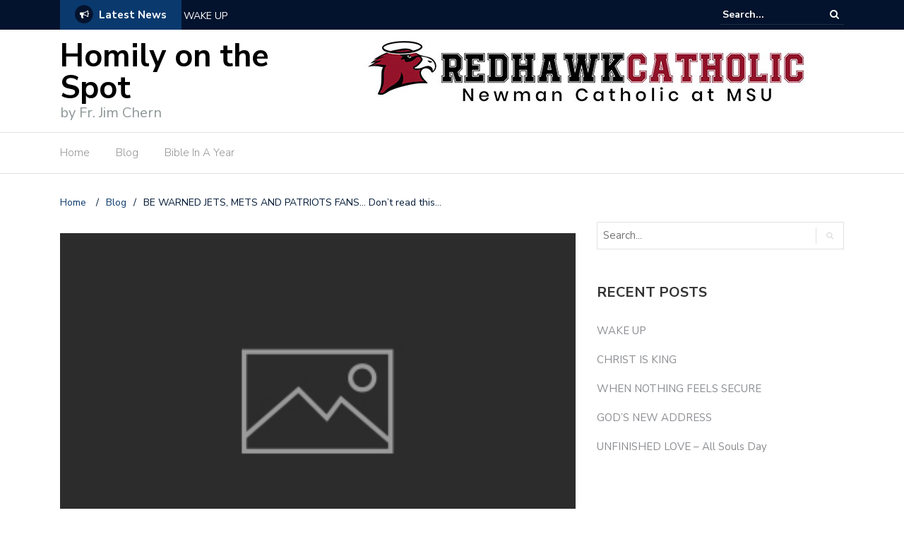

--- FILE ---
content_type: text/html; charset=UTF-8
request_url: https://homilyonthespot.com/2008/11/23/be-warned-jets-mets-and-patriots-fans-dont-read-this/
body_size: 18309
content:
<!DOCTYPE html>
<html lang="en">
<head>
	<meta charset="UTF-8">
	<meta name="viewport" content="width=device-width, initial-scale=1">
	<link rel="profile" href="https://gmpg.org/xfn/11">
			<link rel="pingback" href="https://homilyonthespot.com/xmlrpc.php">
	
	<title>BE WARNED JETS, METS AND PATRIOTS FANS&#8230; Don’t read this&#8230; &#8211; Homily on the Spot</title>
<meta name='robots' content='max-image-preview:large' />
<link rel='dns-prefetch' href='//secure.gravatar.com' />
<link rel='dns-prefetch' href='//stats.wp.com' />
<link rel='dns-prefetch' href='//fonts.googleapis.com' />
<link rel='dns-prefetch' href='//widgets.wp.com' />
<link rel='dns-prefetch' href='//s0.wp.com' />
<link rel='dns-prefetch' href='//0.gravatar.com' />
<link rel='dns-prefetch' href='//1.gravatar.com' />
<link rel='dns-prefetch' href='//2.gravatar.com' />
<link rel='dns-prefetch' href='//c0.wp.com' />
<link rel="alternate" type="application/rss+xml" title="Homily on the Spot &raquo; Feed" href="https://homilyonthespot.com/feed/" />
<link rel="alternate" type="application/rss+xml" title="Homily on the Spot &raquo; Comments Feed" href="https://homilyonthespot.com/comments/feed/" />
<link rel="alternate" type="application/rss+xml" title="Homily on the Spot &raquo; BE WARNED JETS, METS AND PATRIOTS FANS&#8230; Don’t read this&#8230; Comments Feed" href="https://homilyonthespot.com/2008/11/23/be-warned-jets-mets-and-patriots-fans-dont-read-this/feed/" />
<script type="1806fa2bb8402bfcb41c278e-text/javascript">
/* <![CDATA[ */
window._wpemojiSettings = {"baseUrl":"https:\/\/s.w.org\/images\/core\/emoji\/14.0.0\/72x72\/","ext":".png","svgUrl":"https:\/\/s.w.org\/images\/core\/emoji\/14.0.0\/svg\/","svgExt":".svg","source":{"concatemoji":"https:\/\/homilyonthespot.com\/wp-includes\/js\/wp-emoji-release.min.js?ver=6.4.7"}};
/*! This file is auto-generated */
!function(i,n){var o,s,e;function c(e){try{var t={supportTests:e,timestamp:(new Date).valueOf()};sessionStorage.setItem(o,JSON.stringify(t))}catch(e){}}function p(e,t,n){e.clearRect(0,0,e.canvas.width,e.canvas.height),e.fillText(t,0,0);var t=new Uint32Array(e.getImageData(0,0,e.canvas.width,e.canvas.height).data),r=(e.clearRect(0,0,e.canvas.width,e.canvas.height),e.fillText(n,0,0),new Uint32Array(e.getImageData(0,0,e.canvas.width,e.canvas.height).data));return t.every(function(e,t){return e===r[t]})}function u(e,t,n){switch(t){case"flag":return n(e,"\ud83c\udff3\ufe0f\u200d\u26a7\ufe0f","\ud83c\udff3\ufe0f\u200b\u26a7\ufe0f")?!1:!n(e,"\ud83c\uddfa\ud83c\uddf3","\ud83c\uddfa\u200b\ud83c\uddf3")&&!n(e,"\ud83c\udff4\udb40\udc67\udb40\udc62\udb40\udc65\udb40\udc6e\udb40\udc67\udb40\udc7f","\ud83c\udff4\u200b\udb40\udc67\u200b\udb40\udc62\u200b\udb40\udc65\u200b\udb40\udc6e\u200b\udb40\udc67\u200b\udb40\udc7f");case"emoji":return!n(e,"\ud83e\udef1\ud83c\udffb\u200d\ud83e\udef2\ud83c\udfff","\ud83e\udef1\ud83c\udffb\u200b\ud83e\udef2\ud83c\udfff")}return!1}function f(e,t,n){var r="undefined"!=typeof WorkerGlobalScope&&self instanceof WorkerGlobalScope?new OffscreenCanvas(300,150):i.createElement("canvas"),a=r.getContext("2d",{willReadFrequently:!0}),o=(a.textBaseline="top",a.font="600 32px Arial",{});return e.forEach(function(e){o[e]=t(a,e,n)}),o}function t(e){var t=i.createElement("script");t.src=e,t.defer=!0,i.head.appendChild(t)}"undefined"!=typeof Promise&&(o="wpEmojiSettingsSupports",s=["flag","emoji"],n.supports={everything:!0,everythingExceptFlag:!0},e=new Promise(function(e){i.addEventListener("DOMContentLoaded",e,{once:!0})}),new Promise(function(t){var n=function(){try{var e=JSON.parse(sessionStorage.getItem(o));if("object"==typeof e&&"number"==typeof e.timestamp&&(new Date).valueOf()<e.timestamp+604800&&"object"==typeof e.supportTests)return e.supportTests}catch(e){}return null}();if(!n){if("undefined"!=typeof Worker&&"undefined"!=typeof OffscreenCanvas&&"undefined"!=typeof URL&&URL.createObjectURL&&"undefined"!=typeof Blob)try{var e="postMessage("+f.toString()+"("+[JSON.stringify(s),u.toString(),p.toString()].join(",")+"));",r=new Blob([e],{type:"text/javascript"}),a=new Worker(URL.createObjectURL(r),{name:"wpTestEmojiSupports"});return void(a.onmessage=function(e){c(n=e.data),a.terminate(),t(n)})}catch(e){}c(n=f(s,u,p))}t(n)}).then(function(e){for(var t in e)n.supports[t]=e[t],n.supports.everything=n.supports.everything&&n.supports[t],"flag"!==t&&(n.supports.everythingExceptFlag=n.supports.everythingExceptFlag&&n.supports[t]);n.supports.everythingExceptFlag=n.supports.everythingExceptFlag&&!n.supports.flag,n.DOMReady=!1,n.readyCallback=function(){n.DOMReady=!0}}).then(function(){return e}).then(function(){var e;n.supports.everything||(n.readyCallback(),(e=n.source||{}).concatemoji?t(e.concatemoji):e.wpemoji&&e.twemoji&&(t(e.twemoji),t(e.wpemoji)))}))}((window,document),window._wpemojiSettings);
/* ]]> */
</script>
<link rel='stylesheet' id='sgr_main-css' href='https://homilyonthespot.com/wp-content/plugins/simple-google-recaptcha/sgr.css?ver=1659668568' type='text/css' media='all' />
<style id='wp-emoji-styles-inline-css' type='text/css'>

	img.wp-smiley, img.emoji {
		display: inline !important;
		border: none !important;
		box-shadow: none !important;
		height: 1em !important;
		width: 1em !important;
		margin: 0 0.07em !important;
		vertical-align: -0.1em !important;
		background: none !important;
		padding: 0 !important;
	}
</style>
<link rel='stylesheet' id='wp-block-library-css' href='https://c0.wp.com/c/6.4.7/wp-includes/css/dist/block-library/style.min.css' type='text/css' media='all' />
<style id='wp-block-library-inline-css' type='text/css'>
.has-text-align-justify{text-align:justify;}
</style>
<link rel='stylesheet' id='mediaelement-css' href='https://c0.wp.com/c/6.4.7/wp-includes/js/mediaelement/mediaelementplayer-legacy.min.css' type='text/css' media='all' />
<link rel='stylesheet' id='wp-mediaelement-css' href='https://c0.wp.com/c/6.4.7/wp-includes/js/mediaelement/wp-mediaelement.min.css' type='text/css' media='all' />
<style id='classic-theme-styles-inline-css' type='text/css'>
/*! This file is auto-generated */
.wp-block-button__link{color:#fff;background-color:#32373c;border-radius:9999px;box-shadow:none;text-decoration:none;padding:calc(.667em + 2px) calc(1.333em + 2px);font-size:1.125em}.wp-block-file__button{background:#32373c;color:#fff;text-decoration:none}
</style>
<style id='global-styles-inline-css' type='text/css'>
body{--wp--preset--color--black: #000000;--wp--preset--color--cyan-bluish-gray: #abb8c3;--wp--preset--color--white: #ffffff;--wp--preset--color--pale-pink: #f78da7;--wp--preset--color--vivid-red: #cf2e2e;--wp--preset--color--luminous-vivid-orange: #ff6900;--wp--preset--color--luminous-vivid-amber: #fcb900;--wp--preset--color--light-green-cyan: #7bdcb5;--wp--preset--color--vivid-green-cyan: #00d084;--wp--preset--color--pale-cyan-blue: #8ed1fc;--wp--preset--color--vivid-cyan-blue: #0693e3;--wp--preset--color--vivid-purple: #9b51e0;--wp--preset--gradient--vivid-cyan-blue-to-vivid-purple: linear-gradient(135deg,rgba(6,147,227,1) 0%,rgb(155,81,224) 100%);--wp--preset--gradient--light-green-cyan-to-vivid-green-cyan: linear-gradient(135deg,rgb(122,220,180) 0%,rgb(0,208,130) 100%);--wp--preset--gradient--luminous-vivid-amber-to-luminous-vivid-orange: linear-gradient(135deg,rgba(252,185,0,1) 0%,rgba(255,105,0,1) 100%);--wp--preset--gradient--luminous-vivid-orange-to-vivid-red: linear-gradient(135deg,rgba(255,105,0,1) 0%,rgb(207,46,46) 100%);--wp--preset--gradient--very-light-gray-to-cyan-bluish-gray: linear-gradient(135deg,rgb(238,238,238) 0%,rgb(169,184,195) 100%);--wp--preset--gradient--cool-to-warm-spectrum: linear-gradient(135deg,rgb(74,234,220) 0%,rgb(151,120,209) 20%,rgb(207,42,186) 40%,rgb(238,44,130) 60%,rgb(251,105,98) 80%,rgb(254,248,76) 100%);--wp--preset--gradient--blush-light-purple: linear-gradient(135deg,rgb(255,206,236) 0%,rgb(152,150,240) 100%);--wp--preset--gradient--blush-bordeaux: linear-gradient(135deg,rgb(254,205,165) 0%,rgb(254,45,45) 50%,rgb(107,0,62) 100%);--wp--preset--gradient--luminous-dusk: linear-gradient(135deg,rgb(255,203,112) 0%,rgb(199,81,192) 50%,rgb(65,88,208) 100%);--wp--preset--gradient--pale-ocean: linear-gradient(135deg,rgb(255,245,203) 0%,rgb(182,227,212) 50%,rgb(51,167,181) 100%);--wp--preset--gradient--electric-grass: linear-gradient(135deg,rgb(202,248,128) 0%,rgb(113,206,126) 100%);--wp--preset--gradient--midnight: linear-gradient(135deg,rgb(2,3,129) 0%,rgb(40,116,252) 100%);--wp--preset--font-size--small: 13px;--wp--preset--font-size--medium: 20px;--wp--preset--font-size--large: 36px;--wp--preset--font-size--x-large: 42px;--wp--preset--spacing--20: 0.44rem;--wp--preset--spacing--30: 0.67rem;--wp--preset--spacing--40: 1rem;--wp--preset--spacing--50: 1.5rem;--wp--preset--spacing--60: 2.25rem;--wp--preset--spacing--70: 3.38rem;--wp--preset--spacing--80: 5.06rem;--wp--preset--shadow--natural: 6px 6px 9px rgba(0, 0, 0, 0.2);--wp--preset--shadow--deep: 12px 12px 50px rgba(0, 0, 0, 0.4);--wp--preset--shadow--sharp: 6px 6px 0px rgba(0, 0, 0, 0.2);--wp--preset--shadow--outlined: 6px 6px 0px -3px rgba(255, 255, 255, 1), 6px 6px rgba(0, 0, 0, 1);--wp--preset--shadow--crisp: 6px 6px 0px rgba(0, 0, 0, 1);}:where(.is-layout-flex){gap: 0.5em;}:where(.is-layout-grid){gap: 0.5em;}body .is-layout-flow > .alignleft{float: left;margin-inline-start: 0;margin-inline-end: 2em;}body .is-layout-flow > .alignright{float: right;margin-inline-start: 2em;margin-inline-end: 0;}body .is-layout-flow > .aligncenter{margin-left: auto !important;margin-right: auto !important;}body .is-layout-constrained > .alignleft{float: left;margin-inline-start: 0;margin-inline-end: 2em;}body .is-layout-constrained > .alignright{float: right;margin-inline-start: 2em;margin-inline-end: 0;}body .is-layout-constrained > .aligncenter{margin-left: auto !important;margin-right: auto !important;}body .is-layout-constrained > :where(:not(.alignleft):not(.alignright):not(.alignfull)){max-width: var(--wp--style--global--content-size);margin-left: auto !important;margin-right: auto !important;}body .is-layout-constrained > .alignwide{max-width: var(--wp--style--global--wide-size);}body .is-layout-flex{display: flex;}body .is-layout-flex{flex-wrap: wrap;align-items: center;}body .is-layout-flex > *{margin: 0;}body .is-layout-grid{display: grid;}body .is-layout-grid > *{margin: 0;}:where(.wp-block-columns.is-layout-flex){gap: 2em;}:where(.wp-block-columns.is-layout-grid){gap: 2em;}:where(.wp-block-post-template.is-layout-flex){gap: 1.25em;}:where(.wp-block-post-template.is-layout-grid){gap: 1.25em;}.has-black-color{color: var(--wp--preset--color--black) !important;}.has-cyan-bluish-gray-color{color: var(--wp--preset--color--cyan-bluish-gray) !important;}.has-white-color{color: var(--wp--preset--color--white) !important;}.has-pale-pink-color{color: var(--wp--preset--color--pale-pink) !important;}.has-vivid-red-color{color: var(--wp--preset--color--vivid-red) !important;}.has-luminous-vivid-orange-color{color: var(--wp--preset--color--luminous-vivid-orange) !important;}.has-luminous-vivid-amber-color{color: var(--wp--preset--color--luminous-vivid-amber) !important;}.has-light-green-cyan-color{color: var(--wp--preset--color--light-green-cyan) !important;}.has-vivid-green-cyan-color{color: var(--wp--preset--color--vivid-green-cyan) !important;}.has-pale-cyan-blue-color{color: var(--wp--preset--color--pale-cyan-blue) !important;}.has-vivid-cyan-blue-color{color: var(--wp--preset--color--vivid-cyan-blue) !important;}.has-vivid-purple-color{color: var(--wp--preset--color--vivid-purple) !important;}.has-black-background-color{background-color: var(--wp--preset--color--black) !important;}.has-cyan-bluish-gray-background-color{background-color: var(--wp--preset--color--cyan-bluish-gray) !important;}.has-white-background-color{background-color: var(--wp--preset--color--white) !important;}.has-pale-pink-background-color{background-color: var(--wp--preset--color--pale-pink) !important;}.has-vivid-red-background-color{background-color: var(--wp--preset--color--vivid-red) !important;}.has-luminous-vivid-orange-background-color{background-color: var(--wp--preset--color--luminous-vivid-orange) !important;}.has-luminous-vivid-amber-background-color{background-color: var(--wp--preset--color--luminous-vivid-amber) !important;}.has-light-green-cyan-background-color{background-color: var(--wp--preset--color--light-green-cyan) !important;}.has-vivid-green-cyan-background-color{background-color: var(--wp--preset--color--vivid-green-cyan) !important;}.has-pale-cyan-blue-background-color{background-color: var(--wp--preset--color--pale-cyan-blue) !important;}.has-vivid-cyan-blue-background-color{background-color: var(--wp--preset--color--vivid-cyan-blue) !important;}.has-vivid-purple-background-color{background-color: var(--wp--preset--color--vivid-purple) !important;}.has-black-border-color{border-color: var(--wp--preset--color--black) !important;}.has-cyan-bluish-gray-border-color{border-color: var(--wp--preset--color--cyan-bluish-gray) !important;}.has-white-border-color{border-color: var(--wp--preset--color--white) !important;}.has-pale-pink-border-color{border-color: var(--wp--preset--color--pale-pink) !important;}.has-vivid-red-border-color{border-color: var(--wp--preset--color--vivid-red) !important;}.has-luminous-vivid-orange-border-color{border-color: var(--wp--preset--color--luminous-vivid-orange) !important;}.has-luminous-vivid-amber-border-color{border-color: var(--wp--preset--color--luminous-vivid-amber) !important;}.has-light-green-cyan-border-color{border-color: var(--wp--preset--color--light-green-cyan) !important;}.has-vivid-green-cyan-border-color{border-color: var(--wp--preset--color--vivid-green-cyan) !important;}.has-pale-cyan-blue-border-color{border-color: var(--wp--preset--color--pale-cyan-blue) !important;}.has-vivid-cyan-blue-border-color{border-color: var(--wp--preset--color--vivid-cyan-blue) !important;}.has-vivid-purple-border-color{border-color: var(--wp--preset--color--vivid-purple) !important;}.has-vivid-cyan-blue-to-vivid-purple-gradient-background{background: var(--wp--preset--gradient--vivid-cyan-blue-to-vivid-purple) !important;}.has-light-green-cyan-to-vivid-green-cyan-gradient-background{background: var(--wp--preset--gradient--light-green-cyan-to-vivid-green-cyan) !important;}.has-luminous-vivid-amber-to-luminous-vivid-orange-gradient-background{background: var(--wp--preset--gradient--luminous-vivid-amber-to-luminous-vivid-orange) !important;}.has-luminous-vivid-orange-to-vivid-red-gradient-background{background: var(--wp--preset--gradient--luminous-vivid-orange-to-vivid-red) !important;}.has-very-light-gray-to-cyan-bluish-gray-gradient-background{background: var(--wp--preset--gradient--very-light-gray-to-cyan-bluish-gray) !important;}.has-cool-to-warm-spectrum-gradient-background{background: var(--wp--preset--gradient--cool-to-warm-spectrum) !important;}.has-blush-light-purple-gradient-background{background: var(--wp--preset--gradient--blush-light-purple) !important;}.has-blush-bordeaux-gradient-background{background: var(--wp--preset--gradient--blush-bordeaux) !important;}.has-luminous-dusk-gradient-background{background: var(--wp--preset--gradient--luminous-dusk) !important;}.has-pale-ocean-gradient-background{background: var(--wp--preset--gradient--pale-ocean) !important;}.has-electric-grass-gradient-background{background: var(--wp--preset--gradient--electric-grass) !important;}.has-midnight-gradient-background{background: var(--wp--preset--gradient--midnight) !important;}.has-small-font-size{font-size: var(--wp--preset--font-size--small) !important;}.has-medium-font-size{font-size: var(--wp--preset--font-size--medium) !important;}.has-large-font-size{font-size: var(--wp--preset--font-size--large) !important;}.has-x-large-font-size{font-size: var(--wp--preset--font-size--x-large) !important;}
.wp-block-navigation a:where(:not(.wp-element-button)){color: inherit;}
:where(.wp-block-post-template.is-layout-flex){gap: 1.25em;}:where(.wp-block-post-template.is-layout-grid){gap: 1.25em;}
:where(.wp-block-columns.is-layout-flex){gap: 2em;}:where(.wp-block-columns.is-layout-grid){gap: 2em;}
.wp-block-pullquote{font-size: 1.5em;line-height: 1.6;}
</style>
<link rel='stylesheet' id='fancybox-for-wp-css' href='https://homilyonthespot.com/wp-content/plugins/fancybox-for-wordpress/assets/css/fancybox.css?ver=1.3.4' type='text/css' media='all' />
<link rel='stylesheet' id='kiwi-icomoon-css' href='https://homilyonthespot.com/wp-content/plugins/kiwi-social-share/assets/vendors/icomoon/style.css?ver=2.1.7' type='text/css' media='all' />
<link rel='stylesheet' id='newspaper-x-fonts-css' href='//fonts.googleapis.com/css?family=Droid+Serif%3A400%2C700%7CNunito+Sans%3A300%2C400%2C700%2C900%7CSource+Sans+Pro%3A400%2C700&#038;ver=1.3.4' type='text/css' media='all' />
<link rel='stylesheet' id='font-awesome-css' href='https://homilyonthespot.com/wp-content/themes/newspaper-x/assets/vendors/fontawesome/font-awesome.min.css?ver=6.4.7' type='text/css' media='all' />
<link rel='stylesheet' id='bootstrap-css' href='https://homilyonthespot.com/wp-content/themes/newspaper-x/assets/vendors/bootstrap/bootstrap.min.css?ver=6.4.7' type='text/css' media='all' />
<link rel='stylesheet' id='bootstrap-theme-css' href='https://homilyonthespot.com/wp-content/themes/newspaper-x/assets/vendors/bootstrap/bootstrap-theme.min.css?ver=6.4.7' type='text/css' media='all' />
<link rel='stylesheet' id='newspaper-x-style-css' href='https://homilyonthespot.com/wp-content/themes/newspaper-x/style.css?ver=6.4.7' type='text/css' media='all' />
<link rel='stylesheet' id='newspaper-x-stylesheet-css' href='https://homilyonthespot.com/wp-content/themes/newspaper-x/assets/css/style.css?ver=1.3.4' type='text/css' media='all' />
<link rel='stylesheet' id='owl.carousel-css' href='https://homilyonthespot.com/wp-content/themes/newspaper-x/assets/vendors/owl-carousel/owl.carousel.min.css?ver=6.4.7' type='text/css' media='all' />
<link rel='stylesheet' id='owl.carousel-theme-css' href='https://homilyonthespot.com/wp-content/themes/newspaper-x/assets/vendors/owl-carousel/owl.theme.default.css?ver=6.4.7' type='text/css' media='all' />
<link rel='stylesheet' id='jetpack_css-css' href='https://c0.wp.com/p/jetpack/13.0.1/css/jetpack.css' type='text/css' media='all' />
<script type="1806fa2bb8402bfcb41c278e-text/javascript" id="sgr_main-js-extra">
/* <![CDATA[ */
var sgr_main = {"sgr_site_key":"6LdiVIEUAAAAAIz76CrUO7XuP3G_DaDqUI9msLkv"};
/* ]]> */
</script>
<script type="1806fa2bb8402bfcb41c278e-text/javascript" src="https://homilyonthespot.com/wp-content/plugins/simple-google-recaptcha/sgr.js?ver=1659668568" id="sgr_main-js"></script>
<script type="1806fa2bb8402bfcb41c278e-text/javascript" src="https://c0.wp.com/c/6.4.7/wp-includes/js/jquery/jquery.min.js" id="jquery-core-js"></script>
<script type="1806fa2bb8402bfcb41c278e-text/javascript" src="https://c0.wp.com/c/6.4.7/wp-includes/js/jquery/jquery-migrate.min.js" id="jquery-migrate-js"></script>
<script type="1806fa2bb8402bfcb41c278e-text/javascript" src="https://homilyonthespot.com/wp-content/plugins/fancybox-for-wordpress/assets/js/jquery.fancybox.js?ver=1.3.4" id="fancybox-for-wp-js"></script>
<script type="1806fa2bb8402bfcb41c278e-text/javascript" src="https://homilyonthespot.com/wp-content/themes/newspaper-x/assets/vendors/blazy/blazy.min.js?ver=1.9.1" id="jquery_lazy_load-js"></script>
<link rel="https://api.w.org/" href="https://homilyonthespot.com/wp-json/" /><link rel="alternate" type="application/json" href="https://homilyonthespot.com/wp-json/wp/v2/posts/703" /><link rel="EditURI" type="application/rsd+xml" title="RSD" href="https://homilyonthespot.com/xmlrpc.php?rsd" />
<meta name="generator" content="WordPress 6.4.7" />
<link rel="canonical" href="https://homilyonthespot.com/2008/11/23/be-warned-jets-mets-and-patriots-fans-dont-read-this/" />
<link rel='shortlink' href='https://homilyonthespot.com/?p=703' />
<link rel="alternate" type="application/json+oembed" href="https://homilyonthespot.com/wp-json/oembed/1.0/embed?url=https%3A%2F%2Fhomilyonthespot.com%2F2008%2F11%2F23%2Fbe-warned-jets-mets-and-patriots-fans-dont-read-this%2F" />
<link rel="alternate" type="text/xml+oembed" href="https://homilyonthespot.com/wp-json/oembed/1.0/embed?url=https%3A%2F%2Fhomilyonthespot.com%2F2008%2F11%2F23%2Fbe-warned-jets-mets-and-patriots-fans-dont-read-this%2F&#038;format=xml" />

<!-- Fancybox for WordPress v3.3.3 -->
<style type="text/css">
	.fancybox-slide--image .fancybox-content{background-color: #FFFFFF}div.fancybox-caption{display:none !important;}
	
	img.fancybox-image{border-width:10px;border-color:#FFFFFF;border-style:solid;}
	div.fancybox-bg{background-color:rgba(102,102,102,0.3);opacity:1 !important;}div.fancybox-content{border-color:#FFFFFF}
	div#fancybox-title{background-color:#FFFFFF}
	div.fancybox-content{background-color:#FFFFFF}
	div#fancybox-title-inside{color:#333333}
	
	
	
	div.fancybox-caption p.caption-title{display:inline-block}
	div.fancybox-caption p.caption-title{font-size:14px}
	div.fancybox-caption p.caption-title{color:#333333}
	div.fancybox-caption {color:#333333}div.fancybox-caption p.caption-title {background:#fff; width:auto;padding:10px 30px;}div.fancybox-content p.caption-title{color:#333333;margin: 0;padding: 5px 0;}body.fancybox-active .fancybox-container .fancybox-stage .fancybox-content .fancybox-close-small{display:block;}
</style><script type="1806fa2bb8402bfcb41c278e-text/javascript">
	jQuery(function () {

		var mobileOnly = false;
		
		if (mobileOnly) {
			return;
		}

		jQuery.fn.getTitle = function () { // Copy the title of every IMG tag and add it to its parent A so that fancybox can show titles
			var arr = jQuery("a[data-fancybox]");
									jQuery.each(arr, function() {
										var title = jQuery(this).children("img").attr("title");
										 var caption = jQuery(this).next("figcaption").html();
                                        if(caption && title){jQuery(this).attr("title",title+" " + caption)}else if(title){ jQuery(this).attr("title",title);}else if(caption){jQuery(this).attr("title",caption);}
									});			}

		// Supported file extensions

				var thumbnails = jQuery("a:has(img)").not(".nolightbox").not('.envira-gallery-link').not('.ngg-simplelightbox').filter(function () {
			return /\.(jpe?g|png|gif|mp4|webp|bmp|pdf)(\?[^/]*)*$/i.test(jQuery(this).attr('href'))
		});
		

		// Add data-type iframe for links that are not images or videos.
		var iframeLinks = jQuery('.fancyboxforwp').filter(function () {
			return !/\.(jpe?g|png|gif|mp4|webp|bmp|pdf)(\?[^/]*)*$/i.test(jQuery(this).attr('href'))
		}).filter(function () {
			return !/vimeo|youtube/i.test(jQuery(this).attr('href'))
		});
		iframeLinks.attr({"data-type": "iframe"}).getTitle();

				// Gallery All
		thumbnails.addClass("fancyboxforwp").attr("data-fancybox", "gallery").getTitle();
		iframeLinks.attr({"data-fancybox": "gallery"}).getTitle();

		// Gallery type NONE
		
		// Call fancybox and apply it on any link with a rel atribute that starts with "fancybox", with the options set on the admin panel
		jQuery("a.fancyboxforwp").fancyboxforwp({
			loop: false,
			smallBtn: true,
			zoomOpacity: "auto",
			animationEffect: "fade",
			animationDuration: 500,
			transitionEffect: "fade",
			transitionDuration: "300",
			overlayShow: true,
			overlayOpacity: "0.3",
			titleShow: true,
			titlePosition: "inside",
			keyboard: true,
			showCloseButton: true,
			arrows: true,
			clickContent:false,
			clickSlide: "close",
			mobile: {
				clickContent: function (current, event) {
					return current.type === "image" ? "toggleControls" : false;
				},
				clickSlide: function (current, event) {
					return current.type === "image" ? "close" : "close";
				},
			},
			wheel: false,
			toolbar: true,
			preventCaptionOverlap: true,
			onInit: function() { },			onDeactivate
	: function() { },		beforeClose: function() { },			afterShow: function(instance) { jQuery( ".fancybox-image" ).on("click", function( ){ ( instance.isScaledDown() ) ? instance.scaleToActual() : instance.scaleToFit() }) },				afterClose: function() { },					caption : function( instance, item ) {var title ="";if("undefined" != typeof jQuery(this).context ){var title = jQuery(this).context.title;} else { var title = ("undefined" != typeof jQuery(this).attr("title")) ? jQuery(this).attr("title") : false;}var caption = jQuery(this).data('caption') || '';if ( item.type === 'image' && title.length ) {caption = (caption.length ? caption + '<br />' : '') + '<p class="caption-title">'+title+'</p>' ;}return caption;},
		afterLoad : function( instance, current ) {current.$content.append('<div class=\"fancybox-custom-caption inside-caption\" style=\" position: absolute;left:0;right:0;color:#000;margin:0 auto;bottom:0;text-align:center;background-color:#FFFFFF \">' + current.opts.caption + '</div>');},
			})
		;

			})
</script>
<!-- END Fancybox for WordPress -->
	<style>img#wpstats{display:none}</style>
		<style type="text/css">.recentcomments a{display:inline !important;padding:0 !important;margin:0 !important;}</style>
<!-- Jetpack Open Graph Tags -->
<meta property="og:type" content="article" />
<meta property="og:title" content="BE WARNED JETS, METS AND PATRIOTS FANS&#8230; Don’t read this&#8230;" />
<meta property="og:url" content="https://homilyonthespot.com/2008/11/23/be-warned-jets-mets-and-patriots-fans-dont-read-this/" />
<meta property="og:description" content="This is my homily for the feast of Christ the King &#8211; Sunday November 23, 2008. The readings can be found at Thanks for reading. God Bless &#8211; Fr. JimHOMILY:To be upfront, I’m not a Jets f…" />
<meta property="article:published_time" content="2008-11-23T23:18:00+00:00" />
<meta property="article:modified_time" content="2018-08-25T00:24:07+00:00" />
<meta property="og:site_name" content="Homily on the Spot" />
<meta property="og:image" content="https://s0.wp.com/i/blank.jpg" />
<meta property="og:image:alt" content="" />
<meta name="twitter:text:title" content="BE WARNED JETS, METS AND PATRIOTS FANS&#8230; Don’t read this&#8230;" />
<meta name="twitter:card" content="summary" />

<!-- End Jetpack Open Graph Tags -->
<style type="text/css" id="wp-custom-css">blockquote {
background-color: #f9f9f9;
border: 1px solid #ccc;
border-radius: 6px;
box-shadow: 1px 1px 1px #ccc;
font-style: italic;
}
blockquote cite:before {
content: "\2014 \2009";
}</style></head>

<body class="post-template-default single single-post postid-703 single-format-standard">
<div id="page" class="site">
		<div class="top-header">
    <div class="container">
        <div class="row">
            <div class="col-lg-8">
								<!-- News Ticker Module -->
<section class="newspaper-x-news-ticker">
    <span class="newspaper-x-module-title">
        <span class="fa-stack fa-lg">
            <i class="fa fa-circle fa-stack-2x"></i>
            <i class="fa fa-bullhorn fa-stack-1x fa-inverse"></i>
        </span>
        Latest News    </span>
    <ul class="newspaper-x-news-carousel owl-carousel owl-theme">
                    <li class="item">
                <a href="https://homilyonthespot.com/2025/11/29/wake-up/">WAKE UP</a>
            </li>
                    <li class="item">
                <a href="https://homilyonthespot.com/2025/11/22/christ-is-king/">CHRIST IS KING</a>
            </li>
                    <li class="item">
                <a href="https://homilyonthespot.com/2025/11/14/when-nothing-feels-secure/">WHEN NOTHING FEELS SECURE</a>
            </li>
                    <li class="item">
                <a href="https://homilyonthespot.com/2025/11/07/gods-new-address/">GOD&#8217;S NEW ADDRESS</a>
            </li>
                    <li class="item">
                <a href="https://homilyonthespot.com/2025/11/01/unfinished-love-all-souls-day/">UNFINISHED LOVE &#8211; All Souls Day</a>
            </li>
                    <li class="item">
                <a href="https://homilyonthespot.com/2025/10/25/beyond-the-scorecard-finding-hope-in-humility/">WHEN PRIDE FALLS AWAY</a>
            </li>
                    <li class="item">
                <a href="https://homilyonthespot.com/2025/10/18/pray-boldly-even-when-the-world-says-no/">PRAY BOLDLY EVEN WHEN THE WORLD SAYS NO</a>
            </li>
                    <li class="item">
                <a href="https://homilyonthespot.com/2025/10/11/not-going-back/">NOT GOING BACK</a>
            </li>
                    <li class="item">
                <a href="https://homilyonthespot.com/2025/10/07/victory-through-the-rosary/">VICTORY THROUGH THE ROSARY</a>
            </li>
                    <li class="item">
                <a href="https://homilyonthespot.com/2025/10/04/squinting-at-the-mystery/">SQUINTING AT THE MYSTERY</a>
            </li>
            </ul>
</section>
            </div>
			            <div class="col-lg-4">
														<form role="search" method="get"  class="search-right" id="searchform" action="https://homilyonthespot.com/">
	<label>
		<span class="screen-reader-text">Search for:</span>
		<input class="search-field" placeholder="Search..." value="" name="s"
		       type="search">
	</label>
	<button class="search-submit" value="Search  " type="submit"><span class="fa fa-search"></span></button>
</form>								
            </div>
        </div>
    </div>
</div>
	<header id="masthead" class="site-header" role="banner">
		<div class="site-branding container">
			<div class="row">
				<div class="col-md-4 header-logo">
																				<a class="site-title"
								   href="https://homilyonthespot.com"> Homily on the Spot</a>
																						<p class="site-description">by Fr. Jim Chern</p>
												</div>

				
									<div class="col-md-8 header-banner">
						    <a href="https://www.redhawkcatholic.com/">
		<img width="728" height="90" src="https://homilyonthespot.com/wp-content/uploads/2019/09/logo.jpg" class="attachment-newspaper-x-wide-banner size-newspaper-x-wide-banner" alt="" />    </a>
					</div>
							</div>
		</div><!-- .site-branding -->
		<nav id="site-navigation" class="main-navigation" role="navigation">
			<div class="container">
				<div class="row">
					<div class="col-md-12">
						<button class="menu-toggle" aria-controls="primary-menu"
						        aria-expanded="false"><span class="fa fa-bars"></span></button>
						<div class="menu-primary-menu-container"><ul id="primary-menu" class="menu"><li id="menu-item-1453" class="menu-item menu-item-type-post_type menu-item-object-page menu-item-home menu-item-1453"><a href="https://homilyonthespot.com/">Home</a></li>
<li id="menu-item-3780" class="menu-item menu-item-type-taxonomy menu-item-object-category current-post-ancestor current-menu-parent current-post-parent menu-item-3780"><a href="https://homilyonthespot.com/category/thoughts-homily/">Blog</a></li>
<li id="menu-item-3781" class="menu-item menu-item-type-post_type menu-item-object-page menu-item-3781"><a href="https://homilyonthespot.com/bible-in-a-year/">Bible In A Year</a></li>
</ul></div>					</div>
				</div>
			</div>

		</nav><!-- #site-navigation -->
	</header><!-- #masthead -->

	<div id="content" class="site-content container">
		
    <div class="row">
    <div id="primary" class="content-area col-md-8 col-sm-8 col-xs-12 newspaper-x-sidebar">
    <main id="main" class="site-main" role="main">

<div class="newspaper-x-breadcrumbs"><span itemscope itemtype="http://data-vocabulary.org/Breadcrumb"><a itemprop="url" href="https://homilyonthespot.com" ><span itemprop="title">Home </span></a></span><span class="newspaper-x-breadcrumb-sep">/</span><span itemscope itemtype="http://data-vocabulary.org/Breadcrumb"><a itemprop="url" href="https://homilyonthespot.com/blog/" ><span itemprop="title">Blog</span></a></span><span class="newspaper-x-breadcrumb-sep">/</span><span class="breadcrumb-leaf">BE WARNED JETS, METS AND PATRIOTS FANS&#8230; Don’t read this&#8230;</span></div><article id="post-703" class="post-703 post type-post status-publish format-standard hentry category-thoughts-homily">
    <header class="entry-header">
        <div class="newspaper-x-image">
			<img class="blazy wp-post-image" alt="" src="https://homilyonthespot.com/wp-content/themes/newspaper-x/assets/images/picture_placeholder_list.jpg" data-src="https://homilyonthespot.com/wp-content/themes/newspaper-x/assets/images/picture_placeholder.jpg" /><noscript><img class="wp-post-image" alt="" src="https://homilyonthespot.com/wp-content/themes/newspaper-x/assets/images/picture_placeholder.jpg" /></noscript>        </div>
		            <div class="newspaper-x-post-meta">
				<div><span class="newspaper-x-category"> <a href="https://homilyonthespot.com/category/thoughts-homily/">Thoughts + Homily</a></span><span class="newspaper-x-date">November 23, 2008 </span></div>            </div><!-- .entry-meta -->
					<h2 class="entry-title">BE WARNED JETS, METS AND PATRIOTS FANS&#8230; Don’t read this&#8230;</h2>    </header><!-- .entry-header -->

    <div class="entry-content">
		<ul class="kiwi-article-bar rect kiwi-article-bar-center "><li><a data-class="popup" data-network="facebook" class="kiwi-nw-facebook" href="https://www.facebook.com/sharer.php?u=https%3A%2F%2Fhomilyonthespot.com%2F2008%2F11%2F23%2Fbe-warned-jets-mets-and-patriots-fans-dont-read-this%2F" target="_blank" rel="nofollow"><span class="kicon-facebook"></span> </a></li><li><a data-class="popup" data-network="twitter" class="kiwi-nw-twitter" href="https://twitter.com/intent/tweet?text=BE%20WARNED%20JETS,%20METS%20AND%20PATRIOTS%20FANS&#8230;%20Don’t%20read%20this&#8230;&#038;url=https%3A%2F%2Fhomilyonthespot.com%2F2008%2F11%2F23%2Fbe-warned-jets-mets-and-patriots-fans-dont-read-this%2F" target="_blank" rel="nofollow"><span class="kicon-twitter"></span> </a></li><li><a data-class="popup" data-network="pinterest" class="kiwi-nw-pinterest" href="https://pinterest.com/pin/create/button/?url=https%3A%2F%2Fhomilyonthespot.com%2F2008%2F11%2F23%2Fbe-warned-jets-mets-and-patriots-fans-dont-read-this%2F&#038;description=This+is+my+homily+for+the+feast+of+Christ+the+King+-+Sunday+November+23%2C+2008.+The+readings+can+be+found+at+http%3A%2F%2Fwww.usccb.org%2Fnab%2F112308.shtml+Thanks+for+reading.+God+Bless+-+Fr.+JimHOMILY%3ATo+be+upfront%2C+I%E2%80%99m+not+a+Jets+fan.+In+fact%2C+I%E2%80%99m+not+really+a+fan+of+professional+football.+I+enjoy+watching+college+football+like+when+Boston+College+beat+up+on+Notre+Dame+a+few+weeks+ago%2C+and+I%E2%80%99ll+tune+in+from+time+to+time+to+watch+an+NFL+game%2C+but+it%E2%80%99s+not+like+I+have+any+real+deep+fan+allegiance+%28baseball%2C+that%E2%80%99s+a+whole+other+story...%29About+a+week+and+a" target="_blank" rel="nofollow"><span class="kicon-pinterest"></span> </a></li><li><a data-class="popup" data-network="fintel" class="kiwi-nw-fintel" href="https://fintel.io/share?url=https%3A%2F%2Fhomilyonthespot.com%2F2008%2F11%2F23%2Fbe-warned-jets-mets-and-patriots-fans-dont-read-this%2F" target="_blank" rel="nofollow"><span class="kicon-fintel"></span></a></li></ul><p><a href="https://3.bp.blogspot.com/_ELo8vw0L1Is/SSnlItxxZhI/AAAAAAAAAJA/M4aWrh5pYcQ/s1600-h/jetspatriots.jpg"><img decoding="async" id="BLOGGER_PHOTO_ID_5271996776703944210" style="FLOAT: left; MARGIN: 0px 10px 10px 0px; WIDTH: 320px; CURSOR: hand; HEIGHT: 198px" alt="" src="https://3.bp.blogspot.com/_ELo8vw0L1Is/SSnlItxxZhI/AAAAAAAAAJA/M4aWrh5pYcQ/s320/jetspatriots.jpg" border="0" /></a></p>
<div>This is my homily for the feast of Christ the King &#8211; Sunday November 23, 2008. The readings can be found at <a href="http://www.usccb.org/nab/112308.shtml">http://www.usccb.org/nab/112308.shtml</a> </div>
<p></p>
<div>Thanks for reading. God Bless &#8211; Fr. Jim</div>
<p></p>
<div>HOMILY:</div>
<p></p>
<div>To be upfront, I’m not a Jets fan. In fact, I’m not really a fan of professional football. I enjoy watching college football like when Boston College beat up on Notre Dame a few weeks ago, and I’ll tune in from time to time to watch an NFL game, but it’s not like I have any real deep fan allegiance (baseball, that’s a whole other story&#8230;)</p>
<p>About a week and a half ago, I tuned into the Thursday Night football game. I wasn’t even sure who was playing. I had put the game on for some background noise until &#8220;The Office&#8221; came on. As I looked up at the television from whatever it was I was working on, it was towards the end of the first half. And the New York Jets were beating the New England Patriots by the score 24-6.</p>
<p>I looked and said, Oh man, forget this, it’s going to be a Jets blowout. So I turned off the game. Like I said, I wasn’t too interested to begin with.</p>
<p>Next morning, I pick up the newspaper and on the back page was a headline informing me what I had expected – the Jets had won. But the smaller headline right underneath caught my attention as it said Jets win in overtime thriller. Huh? What happened? Quite a lot actually. Not long after I had changed the channel, the Patriots had mounted a nice comeback. The Jets, as their history usually shows, found ways to bungle early advantages. Sending what looked like an early night and an easy defeat into a game that went into overtime and turned out to be very exciting.</p>
<p>I wonder though, how many supposed &#8220;fans&#8221; thought the game was over like I did earlier in the night. How many supposed Patriots fans bailed early in the game, (or for that matter, how many of them bailed early in the season when Tom Brady got injured, just thinking their season was over). How many Jets fans began to feel demons from their team&#8217;s past had arisen again, subjecting them to another awful loss in Jets history and holding off their hopes of being in first place once again.</p>
<p>See, that’s the difference between the supposed fan and the real-deal fan. The difference between the bandwagon fan and the die-hard fan. For example, I have friends who have been die hard Mets fan since they were little kids (a long, long time ago). The past two Septembers they’ve watched their team implode on the very last day during the very last game of the season . . . two years in a row. Yet, in a few weeks, they’ll start paying attention again as the Mets begin Spring Training. They’ll start repeating the Mets semi-motto, &#8220;Ya Gotta Believe&#8221;, in response to the question, &#8220;Can our team pull together a world-championship team?&#8221; If the Mets do win a World Series Championship, that triumph will mean a lot more to them than to those who, the last week of October, will be buying a Mets T-shirt and wondering whose name is on the back.</p>
<p>All of that’s understandable though . . . everyone wants to be with a winner. It’s harder to stand by when things are rough and tough. It’s hard to stay loyal when things seem to be falling apart for your side. Which is true not just in sports.</p>
<p>It’s hard to stay faithful to God when bad things happen. When unexpected illnesses happen. When tragic, earth-shattering deaths occur. When you start to feel the whole world is against you as that job falls through, that friendship dissolves, that project or thing you&#8217;ve worked on proves to be a failure &#8211; as others seem to skate by without much effort . . .</p>
<p>Christ is the King? Really? Sometimes it just doesn’t feel like it. Sometimes it seems like its halftime and our team is down and it just doesn’t seem possible to mount a comeback.<br />Which is why we have this feast today. Next Sunday is our &#8220;New Year’s&#8221; in the Church as we celebrate the First Sunday of Advent. So we end the Church Year by reaffirming that the game’s over, folks. Jesus has already won. That victory happened when Jesus rose from the dead on that first Easter Sunday over 2000 years ago.</p>
<p>As awful, as frightening, as challenging, as difficult as life can be at times . . . nothing can change that fact &#8211; that in the course of human history, there has only been one Man who was Crucified, Died, Rose from the Dead and ascended into Heaven.</p>
<p>And more than just fans, we belong to His team.</p>
<p>The problem is the opposition is working overtime to convince us the game’s still going on. And, in very painful ways, our faith is tested, our loyalty can wane. Sometimes in small, annoying ways we can grow tired and it’s hard to be too excited about our faith. And, sometimes, such awful things happen that shake us to our very core that even the most &#8220;die-hard fans&#8221; of Jesus begin to wonder what’s going on.</p>
<p>Which is why we come together. It’s why we still gather. We come together to remind ourselves that our King’s victory has been sealed. We come not just to be in the presence of our King &#8211; but to have the opportunity to receive Him into our very lives as well. To know that He is with us every step of the way as we continue to try and make His victory ours . . .</p>
<p>And so Jesus’ calls us to renew ourselves in being the loyal, die-hard fans we were in the days that things were going better for us. How do we do that? Not by pretending bad things aren’t happening to us. Not by putting a fake smile on our faces when all we want to do is cry. Jesus gives us practical, everyday ways to remain faithful, to remain loyal &#8211; we see the hungry person and we give them food &#8211; we see the stranger and we welcome him &#8211; we clothe the naked, care for the ill, visit the imprisoned or shut-in.</p>
<p>When we love the other more than ourselves, we begin to reveal what die hard fans, no, what true disciples we are. Because, it is when our hearts are turned outwards, towards a world broken and needy, that Jesus’ love, Jesus’ victory spreads to those who don’t believe there’s any Hope. To those who feel defeated. To those who feel dejected.</p>
<p>When we love &#8211; like He loves &#8211; then Jesus’ Kingdom becomes a reality.</p>
<p>Our game clocks might still be ticking &#8211; and for each of us, the scoreboard might be reading a different score. But unlike so many other players out there, we have the unusual advantage &#8211; the mixed blessing &#8211; of knowing the final result, of knowing which side will ultimately &#8216;win.&#8217; Mindful of that, and mindful of Christ&#8217;s care and concern for us, on this feast day especially let&#8217;s recommit ourselves to our fellow teamates &#8211; and to our loving and victorious King.</p></div>
    </div><!-- .entry-content -->

    <footer class="entry-footer">
		    </footer><!-- .entry-footer -->

	<div class="newspaper-x-related-posts"><div class="row"><div class="col-lg-11 col-sm-10 col-xs-12 newspaper-x-related-posts-title"><h3><span>Related posts </span></h3></div><div class="newspaper-x-carousel-navigation hidden-xs text-right"><ul class="newspaper-x-carousel-arrows clearfix"><li><a href="#" class="newspaper-x-owl-prev fa fa-angle-left"></a></li><li><a href="#" class="newspaper-x-owl-next fa fa-angle-right"></a></li></ul></div></div><!--/.row--><div class="owlCarousel owl-carousel owl-theme" data-slider-id="703" id="owlCarousel-703" 
			data-slider-items="3" 
			data-slider-speed="400" data-slider-auto-play="1" data-slider-navigation="false"><div class="item"><a href="https://homilyonthespot.com/2025/11/29/wake-up/"><img width="550" height="360" src="https://homilyonthespot.com/wp-content/uploads/2025/11/solving-healthcare-nqr6-Ix22EQ-unsplash-550x360.jpg" class="attachment-newspaper-x-recent-post-big size-newspaper-x-recent-post-big wp-post-image" alt="" decoding="async" /></a><div class="newspaper-x-related-post-title"><a href="https://homilyonthespot.com/2025/11/29/wake-up/">WAKE UP</a></div></div><!--/.item--><div class="item"><a href="https://homilyonthespot.com/2025/11/22/christ-is-king/"><img width="550" height="360" src="https://homilyonthespot.com/wp-content/uploads/2025/11/alvin-david-bHztu9q9UMI-unsplash-550x360.jpg" class="attachment-newspaper-x-recent-post-big size-newspaper-x-recent-post-big wp-post-image" alt="" decoding="async" /></a><div class="newspaper-x-related-post-title"><a href="https://homilyonthespot.com/2025/11/22/christ-is-king/">CHRIST IS KING</a></div></div><!--/.item--><div class="item"><a href="https://homilyonthespot.com/2025/11/14/when-nothing-feels-secure/"><img width="550" height="360" src="https://homilyonthespot.com/wp-content/uploads/2025/11/image-16-550x360.jpg" class="attachment-newspaper-x-recent-post-big size-newspaper-x-recent-post-big wp-post-image" alt="" decoding="async" loading="lazy" /></a><div class="newspaper-x-related-post-title"><a href="https://homilyonthespot.com/2025/11/14/when-nothing-feels-secure/">WHEN NOTHING FEELS SECURE</a></div></div><!--/.item--><div class="item"><a href="https://homilyonthespot.com/2025/11/07/gods-new-address/"><img width="550" height="360" src="https://homilyonthespot.com/wp-content/uploads/2025/11/andrew-neel-o93echtXf84-unsplash-550x360.jpg" class="attachment-newspaper-x-recent-post-big size-newspaper-x-recent-post-big wp-post-image" alt="" decoding="async" loading="lazy" /></a><div class="newspaper-x-related-post-title"><a href="https://homilyonthespot.com/2025/11/07/gods-new-address/">GOD&#8217;S NEW ADDRESS</a></div></div><!--/.item--><div class="item"><a href="https://homilyonthespot.com/2025/11/01/unfinished-love-all-souls-day/"><img width="550" height="360" src="https://homilyonthespot.com/wp-content/uploads/2025/11/yoksel-zok-gkMGQPaqsFQ-unsplash-550x360.jpg" class="attachment-newspaper-x-recent-post-big size-newspaper-x-recent-post-big wp-post-image" alt="" decoding="async" loading="lazy" /></a><div class="newspaper-x-related-post-title"><a href="https://homilyonthespot.com/2025/11/01/unfinished-love-all-souls-day/">UNFINISHED LOVE &#8211; All Souls&hellip;</a></div></div><!--/.item--><div class="item"><a href="https://homilyonthespot.com/2025/10/25/beyond-the-scorecard-finding-hope-in-humility/"><img width="550" height="360" src="https://homilyonthespot.com/wp-content/uploads/2025/10/image-15-550x360.jpg" class="attachment-newspaper-x-recent-post-big size-newspaper-x-recent-post-big wp-post-image" alt="" decoding="async" loading="lazy" /></a><div class="newspaper-x-related-post-title"><a href="https://homilyonthespot.com/2025/10/25/beyond-the-scorecard-finding-hope-in-humility/">WHEN PRIDE FALLS AWAY</a></div></div><!--/.item--><div class="item"><a href="https://homilyonthespot.com/2025/10/18/pray-boldly-even-when-the-world-says-no/"><img width="550" height="360" src="https://homilyonthespot.com/wp-content/uploads/2025/10/Officers-from-the-New-Jersey-State-Police-bow-their-heads-in-prayer-during-the-Archdiocese-of-Newarks-31st-Annual-Blue-Mass-550x360.jpg" class="attachment-newspaper-x-recent-post-big size-newspaper-x-recent-post-big wp-post-image" alt="" decoding="async" loading="lazy" /></a><div class="newspaper-x-related-post-title"><a href="https://homilyonthespot.com/2025/10/18/pray-boldly-even-when-the-world-says-no/">PRAY BOLDLY EVEN WHEN THE&hellip;</a></div></div><!--/.item--><div class="item"><a href="https://homilyonthespot.com/2025/10/11/not-going-back/"><img width="550" height="360" src="https://homilyonthespot.com/wp-content/uploads/2025/10/image-13-550x360.jpg" class="attachment-newspaper-x-recent-post-big size-newspaper-x-recent-post-big wp-post-image" alt="" decoding="async" loading="lazy" /></a><div class="newspaper-x-related-post-title"><a href="https://homilyonthespot.com/2025/10/11/not-going-back/">NOT GOING BACK</a></div></div><!--/.item--><div class="item"><a href="https://homilyonthespot.com/2025/10/07/victory-through-the-rosary/"><img width="550" height="360" src="https://homilyonthespot.com/wp-content/uploads/2025/10/mostprudentvirgin-550x360.jpg" class="attachment-newspaper-x-recent-post-big size-newspaper-x-recent-post-big wp-post-image" alt="" decoding="async" loading="lazy" /></a><div class="newspaper-x-related-post-title"><a href="https://homilyonthespot.com/2025/10/07/victory-through-the-rosary/">VICTORY THROUGH THE ROSARY</a></div></div><!--/.item--><div class="item"><a href="https://homilyonthespot.com/2025/10/04/squinting-at-the-mystery/"><img width="376" height="279" src="https://homilyonthespot.com/wp-content/uploads/2025/10/mrpitt.jpg" class="attachment-newspaper-x-recent-post-big size-newspaper-x-recent-post-big wp-post-image" alt="" decoding="async" loading="lazy" /></a><div class="newspaper-x-related-post-title"><a href="https://homilyonthespot.com/2025/10/04/squinting-at-the-mystery/">SQUINTING AT THE MYSTERY</a></div></div><!--/.item--></div><!--/.owlCarousel--></div><!--/.mt-related-posts-->
</article><!-- #post-## -->


    </main><!-- #main -->
    </div><!-- #primary -->
    
<aside id="secondary" class="widget-area col-lg-4 col-md-4 col-sm-4 newspaper-x-sidebar" role="complementary">
	<div class="newspaper-x-blog-sidebar">
		<div id="search-2" class="widget widget_search"><form role="search" method="get"  class="search-right" id="searchform" action="https://homilyonthespot.com/">
	<label>
		<span class="screen-reader-text">Search for:</span>
		<input class="search-field" placeholder="Search..." value="" name="s"
		       type="search">
	</label>
	<button class="search-submit" value="Search  " type="submit"><span class="fa fa-search"></span></button>
</form></div>
		<div id="recent-posts-2" class="widget widget_recent_entries">
		<h3>Recent Posts</h3>
		<ul>
											<li>
					<a href="https://homilyonthespot.com/2025/11/29/wake-up/">WAKE UP</a>
									</li>
											<li>
					<a href="https://homilyonthespot.com/2025/11/22/christ-is-king/">CHRIST IS KING</a>
									</li>
											<li>
					<a href="https://homilyonthespot.com/2025/11/14/when-nothing-feels-secure/">WHEN NOTHING FEELS SECURE</a>
									</li>
											<li>
					<a href="https://homilyonthespot.com/2025/11/07/gods-new-address/">GOD&#8217;S NEW ADDRESS</a>
									</li>
											<li>
					<a href="https://homilyonthespot.com/2025/11/01/unfinished-love-all-souls-day/">UNFINISHED LOVE &#8211; All Souls Day</a>
									</li>
					</ul>

		</div><div id="recent-comments-2" class="widget widget_recent_comments"><h3>Recent Comments</h3><ul id="recentcomments"><li class="recentcomments"><span class="comment-author-link">Dolores Jules</span> on <a href="https://homilyonthespot.com/2024/10/26/desperate-cries/#comment-860">DESPERATE CRIES</a></li><li class="recentcomments"><span class="comment-author-link">Debora Berger</span> on <a href="https://homilyonthespot.com/2025/11/01/unfinished-love-all-souls-day/#comment-858">UNFINISHED LOVE &#8211; All Souls Day</a></li><li class="recentcomments"><span class="comment-author-link">Debora Berger</span> on <a href="https://homilyonthespot.com/2025/11/01/unfinished-love-all-souls-day/#comment-857">UNFINISHED LOVE &#8211; All Souls Day</a></li><li class="recentcomments"><span class="comment-author-link"><a href="http://Mary50@eastex.net" class="url" rel="ugc external nofollow">Mary Gasper</a></span> on <a href="https://homilyonthespot.com/2025/10/18/pray-boldly-even-when-the-world-says-no/#comment-856">PRAY BOLDLY EVEN WHEN THE WORLD SAYS NO</a></li><li class="recentcomments"><span class="comment-author-link">Bonnie Melielo</span> on <a href="https://homilyonthespot.com/2025/06/21/when-a-week-is-all-you-have-fr-eugene-hamilton-corpus-christi/#comment-854">WHEN A WEEK IS ALL YOU HAVE &#8211; Fr Eugene Hamilton &#038; Corpus Christi</a></li></ul></div><div id="archives-2" class="widget widget_archive"><h3>Archives</h3>		<label class="screen-reader-text" for="archives-dropdown-2">Archives</label>
		<select id="archives-dropdown-2" name="archive-dropdown">
			
			<option value="">Select Month</option>
				<option value='https://homilyonthespot.com/2025/11/'> November 2025 </option>
	<option value='https://homilyonthespot.com/2025/10/'> October 2025 </option>
	<option value='https://homilyonthespot.com/2025/09/'> September 2025 </option>
	<option value='https://homilyonthespot.com/2025/08/'> August 2025 </option>
	<option value='https://homilyonthespot.com/2025/07/'> July 2025 </option>
	<option value='https://homilyonthespot.com/2025/06/'> June 2025 </option>
	<option value='https://homilyonthespot.com/2025/05/'> May 2025 </option>
	<option value='https://homilyonthespot.com/2025/04/'> April 2025 </option>
	<option value='https://homilyonthespot.com/2025/03/'> March 2025 </option>
	<option value='https://homilyonthespot.com/2025/02/'> February 2025 </option>
	<option value='https://homilyonthespot.com/2025/01/'> January 2025 </option>
	<option value='https://homilyonthespot.com/2024/12/'> December 2024 </option>
	<option value='https://homilyonthespot.com/2024/11/'> November 2024 </option>
	<option value='https://homilyonthespot.com/2024/10/'> October 2024 </option>
	<option value='https://homilyonthespot.com/2024/09/'> September 2024 </option>
	<option value='https://homilyonthespot.com/2024/08/'> August 2024 </option>
	<option value='https://homilyonthespot.com/2024/07/'> July 2024 </option>
	<option value='https://homilyonthespot.com/2024/06/'> June 2024 </option>
	<option value='https://homilyonthespot.com/2024/05/'> May 2024 </option>
	<option value='https://homilyonthespot.com/2024/04/'> April 2024 </option>
	<option value='https://homilyonthespot.com/2024/03/'> March 2024 </option>
	<option value='https://homilyonthespot.com/2024/02/'> February 2024 </option>
	<option value='https://homilyonthespot.com/2024/01/'> January 2024 </option>
	<option value='https://homilyonthespot.com/2023/12/'> December 2023 </option>
	<option value='https://homilyonthespot.com/2023/11/'> November 2023 </option>
	<option value='https://homilyonthespot.com/2023/10/'> October 2023 </option>
	<option value='https://homilyonthespot.com/2023/09/'> September 2023 </option>
	<option value='https://homilyonthespot.com/2023/08/'> August 2023 </option>
	<option value='https://homilyonthespot.com/2023/07/'> July 2023 </option>
	<option value='https://homilyonthespot.com/2023/06/'> June 2023 </option>
	<option value='https://homilyonthespot.com/2023/05/'> May 2023 </option>
	<option value='https://homilyonthespot.com/2023/04/'> April 2023 </option>
	<option value='https://homilyonthespot.com/2023/03/'> March 2023 </option>
	<option value='https://homilyonthespot.com/2023/02/'> February 2023 </option>
	<option value='https://homilyonthespot.com/2023/01/'> January 2023 </option>
	<option value='https://homilyonthespot.com/2022/12/'> December 2022 </option>
	<option value='https://homilyonthespot.com/2022/11/'> November 2022 </option>
	<option value='https://homilyonthespot.com/2022/10/'> October 2022 </option>
	<option value='https://homilyonthespot.com/2022/09/'> September 2022 </option>
	<option value='https://homilyonthespot.com/2022/08/'> August 2022 </option>
	<option value='https://homilyonthespot.com/2022/07/'> July 2022 </option>
	<option value='https://homilyonthespot.com/2022/06/'> June 2022 </option>
	<option value='https://homilyonthespot.com/2022/05/'> May 2022 </option>
	<option value='https://homilyonthespot.com/2022/04/'> April 2022 </option>
	<option value='https://homilyonthespot.com/2022/03/'> March 2022 </option>
	<option value='https://homilyonthespot.com/2022/02/'> February 2022 </option>
	<option value='https://homilyonthespot.com/2022/01/'> January 2022 </option>
	<option value='https://homilyonthespot.com/2021/12/'> December 2021 </option>
	<option value='https://homilyonthespot.com/2021/11/'> November 2021 </option>
	<option value='https://homilyonthespot.com/2021/10/'> October 2021 </option>
	<option value='https://homilyonthespot.com/2021/09/'> September 2021 </option>
	<option value='https://homilyonthespot.com/2021/08/'> August 2021 </option>
	<option value='https://homilyonthespot.com/2021/07/'> July 2021 </option>
	<option value='https://homilyonthespot.com/2021/06/'> June 2021 </option>
	<option value='https://homilyonthespot.com/2021/05/'> May 2021 </option>
	<option value='https://homilyonthespot.com/2021/04/'> April 2021 </option>
	<option value='https://homilyonthespot.com/2021/03/'> March 2021 </option>
	<option value='https://homilyonthespot.com/2021/02/'> February 2021 </option>
	<option value='https://homilyonthespot.com/2021/01/'> January 2021 </option>
	<option value='https://homilyonthespot.com/2020/12/'> December 2020 </option>
	<option value='https://homilyonthespot.com/2020/11/'> November 2020 </option>
	<option value='https://homilyonthespot.com/2020/10/'> October 2020 </option>
	<option value='https://homilyonthespot.com/2020/09/'> September 2020 </option>
	<option value='https://homilyonthespot.com/2020/08/'> August 2020 </option>
	<option value='https://homilyonthespot.com/2020/07/'> July 2020 </option>
	<option value='https://homilyonthespot.com/2020/06/'> June 2020 </option>
	<option value='https://homilyonthespot.com/2020/05/'> May 2020 </option>
	<option value='https://homilyonthespot.com/2020/04/'> April 2020 </option>
	<option value='https://homilyonthespot.com/2020/03/'> March 2020 </option>
	<option value='https://homilyonthespot.com/2020/02/'> February 2020 </option>
	<option value='https://homilyonthespot.com/2020/01/'> January 2020 </option>
	<option value='https://homilyonthespot.com/2019/12/'> December 2019 </option>
	<option value='https://homilyonthespot.com/2019/11/'> November 2019 </option>
	<option value='https://homilyonthespot.com/2019/10/'> October 2019 </option>
	<option value='https://homilyonthespot.com/2019/09/'> September 2019 </option>
	<option value='https://homilyonthespot.com/2019/08/'> August 2019 </option>
	<option value='https://homilyonthespot.com/2019/07/'> July 2019 </option>
	<option value='https://homilyonthespot.com/2019/06/'> June 2019 </option>
	<option value='https://homilyonthespot.com/2019/05/'> May 2019 </option>
	<option value='https://homilyonthespot.com/2019/04/'> April 2019 </option>
	<option value='https://homilyonthespot.com/2019/03/'> March 2019 </option>
	<option value='https://homilyonthespot.com/2019/02/'> February 2019 </option>
	<option value='https://homilyonthespot.com/2019/01/'> January 2019 </option>
	<option value='https://homilyonthespot.com/2018/12/'> December 2018 </option>
	<option value='https://homilyonthespot.com/2018/11/'> November 2018 </option>
	<option value='https://homilyonthespot.com/2018/10/'> October 2018 </option>
	<option value='https://homilyonthespot.com/2018/09/'> September 2018 </option>
	<option value='https://homilyonthespot.com/2018/08/'> August 2018 </option>
	<option value='https://homilyonthespot.com/2018/07/'> July 2018 </option>
	<option value='https://homilyonthespot.com/2018/06/'> June 2018 </option>
	<option value='https://homilyonthespot.com/2018/05/'> May 2018 </option>
	<option value='https://homilyonthespot.com/2018/04/'> April 2018 </option>
	<option value='https://homilyonthespot.com/2018/03/'> March 2018 </option>
	<option value='https://homilyonthespot.com/2018/02/'> February 2018 </option>
	<option value='https://homilyonthespot.com/2018/01/'> January 2018 </option>
	<option value='https://homilyonthespot.com/2017/12/'> December 2017 </option>
	<option value='https://homilyonthespot.com/2017/11/'> November 2017 </option>
	<option value='https://homilyonthespot.com/2017/10/'> October 2017 </option>
	<option value='https://homilyonthespot.com/2017/09/'> September 2017 </option>
	<option value='https://homilyonthespot.com/2017/08/'> August 2017 </option>
	<option value='https://homilyonthespot.com/2017/07/'> July 2017 </option>
	<option value='https://homilyonthespot.com/2017/05/'> May 2017 </option>
	<option value='https://homilyonthespot.com/2017/04/'> April 2017 </option>
	<option value='https://homilyonthespot.com/2017/03/'> March 2017 </option>
	<option value='https://homilyonthespot.com/2017/02/'> February 2017 </option>
	<option value='https://homilyonthespot.com/2017/01/'> January 2017 </option>
	<option value='https://homilyonthespot.com/2016/12/'> December 2016 </option>
	<option value='https://homilyonthespot.com/2016/11/'> November 2016 </option>
	<option value='https://homilyonthespot.com/2016/10/'> October 2016 </option>
	<option value='https://homilyonthespot.com/2016/09/'> September 2016 </option>
	<option value='https://homilyonthespot.com/2016/08/'> August 2016 </option>
	<option value='https://homilyonthespot.com/2016/07/'> July 2016 </option>
	<option value='https://homilyonthespot.com/2016/06/'> June 2016 </option>
	<option value='https://homilyonthespot.com/2016/05/'> May 2016 </option>
	<option value='https://homilyonthespot.com/2016/04/'> April 2016 </option>
	<option value='https://homilyonthespot.com/2016/03/'> March 2016 </option>
	<option value='https://homilyonthespot.com/2016/02/'> February 2016 </option>
	<option value='https://homilyonthespot.com/2016/01/'> January 2016 </option>
	<option value='https://homilyonthespot.com/2015/12/'> December 2015 </option>
	<option value='https://homilyonthespot.com/2015/11/'> November 2015 </option>
	<option value='https://homilyonthespot.com/2015/10/'> October 2015 </option>
	<option value='https://homilyonthespot.com/2015/09/'> September 2015 </option>
	<option value='https://homilyonthespot.com/2015/08/'> August 2015 </option>
	<option value='https://homilyonthespot.com/2015/07/'> July 2015 </option>
	<option value='https://homilyonthespot.com/2015/06/'> June 2015 </option>
	<option value='https://homilyonthespot.com/2015/05/'> May 2015 </option>
	<option value='https://homilyonthespot.com/2015/04/'> April 2015 </option>
	<option value='https://homilyonthespot.com/2015/03/'> March 2015 </option>
	<option value='https://homilyonthespot.com/2015/02/'> February 2015 </option>
	<option value='https://homilyonthespot.com/2015/01/'> January 2015 </option>
	<option value='https://homilyonthespot.com/2014/12/'> December 2014 </option>
	<option value='https://homilyonthespot.com/2014/11/'> November 2014 </option>
	<option value='https://homilyonthespot.com/2014/10/'> October 2014 </option>
	<option value='https://homilyonthespot.com/2014/09/'> September 2014 </option>
	<option value='https://homilyonthespot.com/2014/08/'> August 2014 </option>
	<option value='https://homilyonthespot.com/2014/07/'> July 2014 </option>
	<option value='https://homilyonthespot.com/2014/06/'> June 2014 </option>
	<option value='https://homilyonthespot.com/2014/05/'> May 2014 </option>
	<option value='https://homilyonthespot.com/2014/04/'> April 2014 </option>
	<option value='https://homilyonthespot.com/2014/03/'> March 2014 </option>
	<option value='https://homilyonthespot.com/2014/02/'> February 2014 </option>
	<option value='https://homilyonthespot.com/2014/01/'> January 2014 </option>
	<option value='https://homilyonthespot.com/2013/12/'> December 2013 </option>
	<option value='https://homilyonthespot.com/2013/11/'> November 2013 </option>
	<option value='https://homilyonthespot.com/2013/10/'> October 2013 </option>
	<option value='https://homilyonthespot.com/2013/09/'> September 2013 </option>
	<option value='https://homilyonthespot.com/2013/08/'> August 2013 </option>
	<option value='https://homilyonthespot.com/2013/07/'> July 2013 </option>
	<option value='https://homilyonthespot.com/2013/06/'> June 2013 </option>
	<option value='https://homilyonthespot.com/2013/05/'> May 2013 </option>
	<option value='https://homilyonthespot.com/2013/04/'> April 2013 </option>
	<option value='https://homilyonthespot.com/2013/03/'> March 2013 </option>
	<option value='https://homilyonthespot.com/2013/02/'> February 2013 </option>
	<option value='https://homilyonthespot.com/2013/01/'> January 2013 </option>
	<option value='https://homilyonthespot.com/2012/12/'> December 2012 </option>
	<option value='https://homilyonthespot.com/2012/11/'> November 2012 </option>
	<option value='https://homilyonthespot.com/2012/10/'> October 2012 </option>
	<option value='https://homilyonthespot.com/2012/09/'> September 2012 </option>
	<option value='https://homilyonthespot.com/2012/08/'> August 2012 </option>
	<option value='https://homilyonthespot.com/2012/07/'> July 2012 </option>
	<option value='https://homilyonthespot.com/2012/06/'> June 2012 </option>
	<option value='https://homilyonthespot.com/2012/05/'> May 2012 </option>
	<option value='https://homilyonthespot.com/2012/04/'> April 2012 </option>
	<option value='https://homilyonthespot.com/2012/03/'> March 2012 </option>
	<option value='https://homilyonthespot.com/2012/02/'> February 2012 </option>
	<option value='https://homilyonthespot.com/2012/01/'> January 2012 </option>
	<option value='https://homilyonthespot.com/2011/12/'> December 2011 </option>
	<option value='https://homilyonthespot.com/2011/11/'> November 2011 </option>
	<option value='https://homilyonthespot.com/2011/09/'> September 2011 </option>
	<option value='https://homilyonthespot.com/2011/08/'> August 2011 </option>
	<option value='https://homilyonthespot.com/2011/07/'> July 2011 </option>
	<option value='https://homilyonthespot.com/2011/06/'> June 2011 </option>
	<option value='https://homilyonthespot.com/2011/05/'> May 2011 </option>
	<option value='https://homilyonthespot.com/2011/04/'> April 2011 </option>
	<option value='https://homilyonthespot.com/2011/03/'> March 2011 </option>
	<option value='https://homilyonthespot.com/2011/02/'> February 2011 </option>
	<option value='https://homilyonthespot.com/2011/01/'> January 2011 </option>
	<option value='https://homilyonthespot.com/2010/12/'> December 2010 </option>
	<option value='https://homilyonthespot.com/2010/11/'> November 2010 </option>
	<option value='https://homilyonthespot.com/2010/10/'> October 2010 </option>
	<option value='https://homilyonthespot.com/2010/08/'> August 2010 </option>
	<option value='https://homilyonthespot.com/2010/06/'> June 2010 </option>
	<option value='https://homilyonthespot.com/2010/05/'> May 2010 </option>
	<option value='https://homilyonthespot.com/2010/04/'> April 2010 </option>
	<option value='https://homilyonthespot.com/2010/03/'> March 2010 </option>
	<option value='https://homilyonthespot.com/2010/02/'> February 2010 </option>
	<option value='https://homilyonthespot.com/2009/12/'> December 2009 </option>
	<option value='https://homilyonthespot.com/2009/11/'> November 2009 </option>
	<option value='https://homilyonthespot.com/2009/10/'> October 2009 </option>
	<option value='https://homilyonthespot.com/2009/09/'> September 2009 </option>
	<option value='https://homilyonthespot.com/2009/08/'> August 2009 </option>
	<option value='https://homilyonthespot.com/2009/07/'> July 2009 </option>
	<option value='https://homilyonthespot.com/2009/06/'> June 2009 </option>
	<option value='https://homilyonthespot.com/2009/05/'> May 2009 </option>
	<option value='https://homilyonthespot.com/2009/03/'> March 2009 </option>
	<option value='https://homilyonthespot.com/2009/02/'> February 2009 </option>
	<option value='https://homilyonthespot.com/2009/01/'> January 2009 </option>
	<option value='https://homilyonthespot.com/2008/12/'> December 2008 </option>
	<option value='https://homilyonthespot.com/2008/11/'> November 2008 </option>
	<option value='https://homilyonthespot.com/2008/10/'> October 2008 </option>
	<option value='https://homilyonthespot.com/2008/09/'> September 2008 </option>
	<option value='https://homilyonthespot.com/2008/08/'> August 2008 </option>
	<option value='https://homilyonthespot.com/2008/06/'> June 2008 </option>
	<option value='https://homilyonthespot.com/2008/05/'> May 2008 </option>

		</select>

			<script type="1806fa2bb8402bfcb41c278e-text/javascript">
/* <![CDATA[ */

(function() {
	var dropdown = document.getElementById( "archives-dropdown-2" );
	function onSelectChange() {
		if ( dropdown.options[ dropdown.selectedIndex ].value !== '' ) {
			document.location.href = this.options[ this.selectedIndex ].value;
		}
	}
	dropdown.onchange = onSelectChange;
})();

/* ]]> */
</script>
</div><div id="search-4" class="widget widget_search"><form role="search" method="get"  class="search-right" id="searchform" action="https://homilyonthespot.com/">
	<label>
		<span class="screen-reader-text">Search for:</span>
		<input class="search-field" placeholder="Search..." value="" name="s"
		       type="search">
	</label>
	<button class="search-submit" value="Search  " type="submit"><span class="fa fa-search"></span></button>
</form></div><div id="calendar-1" class="widget widget_calendar"><div id="calendar_wrap" class="calendar_wrap"><table id="wp-calendar" class="wp-calendar-table">
	<caption>November 2008</caption>
	<thead>
	<tr>
		<th scope="col" title="Monday">M</th>
		<th scope="col" title="Tuesday">T</th>
		<th scope="col" title="Wednesday">W</th>
		<th scope="col" title="Thursday">T</th>
		<th scope="col" title="Friday">F</th>
		<th scope="col" title="Saturday">S</th>
		<th scope="col" title="Sunday">S</th>
	</tr>
	</thead>
	<tbody>
	<tr>
		<td colspan="5" class="pad">&nbsp;</td><td>1</td><td>2</td>
	</tr>
	<tr>
		<td><a href="https://homilyonthespot.com/2008/11/03/" aria-label="Posts published on November 3, 2008">3</a></td><td>4</td><td>5</td><td>6</td><td>7</td><td>8</td><td><a href="https://homilyonthespot.com/2008/11/09/" aria-label="Posts published on November 9, 2008">9</a></td>
	</tr>
	<tr>
		<td>10</td><td>11</td><td>12</td><td>13</td><td>14</td><td>15</td><td><a href="https://homilyonthespot.com/2008/11/16/" aria-label="Posts published on November 16, 2008">16</a></td>
	</tr>
	<tr>
		<td>17</td><td>18</td><td>19</td><td>20</td><td>21</td><td>22</td><td><a href="https://homilyonthespot.com/2008/11/23/" aria-label="Posts published on November 23, 2008">23</a></td>
	</tr>
	<tr>
		<td>24</td><td>25</td><td>26</td><td>27</td><td>28</td><td>29</td><td><a href="https://homilyonthespot.com/2008/11/30/" aria-label="Posts published on November 30, 2008">30</a></td>
	</tr>
	</tbody>
	</table><nav aria-label="Previous and next months" class="wp-calendar-nav">
		<span class="wp-calendar-nav-prev"><a href="https://homilyonthespot.com/2008/10/">&laquo; Oct</a></span>
		<span class="pad">&nbsp;</span>
		<span class="wp-calendar-nav-next"><a href="https://homilyonthespot.com/2008/12/">Dec &raquo;</a></span>
	</nav></div></div><div id="categories-4" class="widget widget_categories"><h3>Categories</h3>
			<ul>
					<li class="cat-item cat-item-54"><a href="https://homilyonthespot.com/category/bible-in-a-year-reflections/">Bible In A Year Reflections</a> <span class="newspaper-x-cat-count">15</span>
<ul class='children'>
	<li class="cat-item cat-item-55"><a href="https://homilyonthespot.com/category/bible-in-a-year-reflections/i-early-world/">I &#8211; Early World</a> <span class="newspaper-x-cat-count">1</span>
</li>
	<li class="cat-item cat-item-56"><a href="https://homilyonthespot.com/category/bible-in-a-year-reflections/ii-patriarchs/">II – Patriarchs</a> <span class="newspaper-x-cat-count">1</span>
</li>
	<li class="cat-item cat-item-57"><a href="https://homilyonthespot.com/category/bible-in-a-year-reflections/iii-egypt-exodus/">III – Egypt &amp; Exodus</a> <span class="newspaper-x-cat-count">1</span>
</li>
	<li class="cat-item cat-item-58"><a href="https://homilyonthespot.com/category/bible-in-a-year-reflections/iv-desert-wanderings/">IV – Desert Wanderings</a> <span class="newspaper-x-cat-count">1</span>
</li>
	<li class="cat-item cat-item-63"><a href="https://homilyonthespot.com/category/bible-in-a-year-reflections/ix-divided-kingdom/">IX – Divided Kingdom</a> <span class="newspaper-x-cat-count">1</span>
</li>
	<li class="cat-item cat-item-59"><a href="https://homilyonthespot.com/category/bible-in-a-year-reflections/v-conquest-and-judges/">V – Conquest and Judges</a> <span class="newspaper-x-cat-count">1</span>
</li>
	<li class="cat-item cat-item-60"><a href="https://homilyonthespot.com/category/bible-in-a-year-reflections/vi-messianic-checkpoint-gospel-of-john/">VI – Messianic Checkpoint: Gospel of John</a> <span class="newspaper-x-cat-count">1</span>
</li>
	<li class="cat-item cat-item-61"><a href="https://homilyonthespot.com/category/bible-in-a-year-reflections/vii-royal-kingdom/">VII –Royal Kingdom</a> <span class="newspaper-x-cat-count">1</span>
</li>
	<li class="cat-item cat-item-62"><a href="https://homilyonthespot.com/category/bible-in-a-year-reflections/viii-messianic-checkpoint-gospel-of-mark/">VIII- Messianic Checkpoint: Gospel of Mark</a> <span class="newspaper-x-cat-count">1</span>
</li>
	<li class="cat-item cat-item-64"><a href="https://homilyonthespot.com/category/bible-in-a-year-reflections/x-exile/">X – Exile</a> <span class="newspaper-x-cat-count">1</span>
</li>
	<li class="cat-item cat-item-65"><a href="https://homilyonthespot.com/category/bible-in-a-year-reflections/xi-messianic-checkpoint-gospel-of-matthew/">XI – Messianic Checkpoint: Gospel of Matthew</a> <span class="newspaper-x-cat-count">1</span>
</li>
	<li class="cat-item cat-item-66"><a href="https://homilyonthespot.com/category/bible-in-a-year-reflections/xii-return/">XII – Return</a> <span class="newspaper-x-cat-count">1</span>
</li>
	<li class="cat-item cat-item-67"><a href="https://homilyonthespot.com/category/bible-in-a-year-reflections/xiii-maccabean-revolt/">XIII – Maccabean Revolt</a> <span class="newspaper-x-cat-count">1</span>
</li>
	<li class="cat-item cat-item-68"><a href="https://homilyonthespot.com/category/bible-in-a-year-reflections/xiv-messianic-fulfillment-gospel-of-luke/">XIV – Messianic Fulfillment: Gospel of Luke</a> <span class="newspaper-x-cat-count">1</span>
</li>
	<li class="cat-item cat-item-69"><a href="https://homilyonthespot.com/category/bible-in-a-year-reflections/xv-the-church/">XV – The Church</a> <span class="newspaper-x-cat-count">1</span>
</li>
</ul>
</li>
	<li class="cat-item cat-item-25"><a href="https://homilyonthespot.com/category/thoughts-homily/">Thoughts + Homily</a> <span class="newspaper-x-cat-count">1,076</span>
</li>
			</ul>

			</div>	</div>
</aside><!-- #secondary -->
    </div>
    </div>

    
<div id="comments" class="comments-area">
    <div class="comments-form">
        <div class="container">
            <div class="col-md-12">

				                    <h3 class="comments-title">
			<span>
				Comments			</span>
                    </h3>

					
                    <ol class="comment-list">
								<li id="comment-359" class="comment even thread-even depth-1">
			<article id="div-comment-359" class="comment-body">
				<footer class="comment-meta">
					<div class="comment-author vcard">
						<img alt='' src='https://secure.gravatar.com/avatar/41dc3e007986c35dc46763689fa93174?s=64&#038;d=mm&#038;r=g' srcset='https://secure.gravatar.com/avatar/41dc3e007986c35dc46763689fa93174?s=128&#038;d=mm&#038;r=g 2x' class='avatar avatar-64 photo' height='64' width='64' loading='lazy' decoding='async'/>						<b class="fn"><a href="https://www.blogger.com/profile/05269426093446969283" class="url" rel="ugc external nofollow">Mary</a></b> <span class="says">says:</span>					</div><!-- .comment-author -->

					<div class="comment-metadata">
						<a href="https://homilyonthespot.com/2008/11/23/be-warned-jets-mets-and-patriots-fans-dont-read-this/#comment-359"><time datetime="2008-11-24T01:01:57-05:00">November 24, 2008 at 1:01 am</time></a>					</div><!-- .comment-metadata -->

									</footer><!-- .comment-meta -->

				<div class="comment-content">
					<p>WOW! </p>
<p>I disobeyed your warning and this Mets fan read any way.  </p>
<p>Out of the 3 homilies I &#8220;got&#8221; this week, you win.  I usually say to myself if I get nothing out of the homilies I hear, at least I have Fr. Jim&#8217;s.</p>
				</div><!-- .comment-content -->

				<div class="reply"><a rel='nofollow' class='comment-reply-link' href='https://homilyonthespot.com/2008/11/23/be-warned-jets-mets-and-patriots-fans-dont-read-this/?replytocom=359#respond' data-commentid="359" data-postid="703" data-belowelement="div-comment-359" data-respondelement="respond" data-replyto="Reply to Mary" aria-label='Reply to Mary'>Reply</a></div>			</article><!-- .comment-body -->
		</li><!-- #comment-## -->
                    </ol><!-- .comment-list -->

						<div id="respond" class="comment-respond">
		<h3 id="reply-title" class="comment-reply-title"><span>Leave a reply</span> <small><a rel="nofollow" id="cancel-comment-reply-link" href="/2008/11/23/be-warned-jets-mets-and-patriots-fans-dont-read-this/#respond" style="display:none;">Cancel reply</a></small></h3><form action="https://homilyonthespot.com/wp-comments-post.php" method="post" id="commentform" class="comment-form" novalidate><span class="comment_notes_before">Your email address will not be published. Required fields are marked *</span><p class="comment-form-comment"><textarea id="comment" name="comment"  placeholder="Comment" aria-required="true"></textarea></p><div class="row"><p class="comment-form-author col-sm-4"><input id="author" name="author" type="text" placeholder="Name*" value="" size="30" aria-required='true' /></p>
<p class="comment-form-email col-sm-4"><input id="email" name="email" type="text" placeholder="Email*" value="" size="30" aria-required='true' /></p>
<p class="comment-form-url col-sm-4"><input id="url" name="url" type="text" placeholder="Website" value="" size="30" /></p></div>
<div class="sgr-main"></div><p class="form-submit"><input name="submit" type="submit" id="submit" class="submit" value="Submit" /> <input type='hidden' name='comment_post_ID' value='703' id='comment_post_ID' />
<input type='hidden' name='comment_parent' id='comment_parent' value='0' />
</p></form>	</div><!-- #respond -->
	            </div>
        </div>
    </div>
</div><!-- #comments -->
    <div id="content" class="container">
    </div><!-- #content -->

<footer id="colophon" class="site-footer" role="contentinfo">

    <div class="widgets-area">
	<div class="container">
		<div class="row">
							<div class="col-md-12 col-sm-6">
					<div id="text-1" class="widget widget_text"><h3 class="widget-title">About</h3>			<div class="textwidget"><p>Fr. Jim Chern has been a priest in the Archdiocese of Newark since 1999.</p>
<p>He graduated with his master’s in theology from Seton Hall University. After his graduation he was assigned to Our Lady of Lourdes parish where he served as Parochial Vicar for 7 years.</p>
<p>In 2007 he was named director of the Newman Catholic Center at Montclair State University where he still serves.</p>
<p>In 2018 Fr. Jim was additionally named Archdiocesan Director of Campus Ministry by Cardinal Joseph Tobin.</p>
<p>Designed by &nbsp;<a href="https://twitter.com/Hooray4Rob" target="_blank" rel="noopener"><img src ="/wp-includes/images/hooray4rob.png"/></a></p></div>
		</div>				</div>
					</div><!--.row-->
	</div>
</div>
                <div class="back-to-top-area">
            <div class="container">
                <div class="row">
                    <div class="col-md-12 text-center">
                        <a href="javascript:void(0)" id="back-to-top">
                            <span>Go Up</span>
                            <i class="fa fa-angle-up" aria-hidden="true"></i>
                        </a>
                    </div>
                </div>
            </div>
        </div>
    
        </footer><!-- #colophon -->
</div><!-- #page -->

	<div style="display:none">
			<div class="grofile-hash-map-41dc3e007986c35dc46763689fa93174">
		</div>
		</div>
		<link rel='stylesheet' id='kiwi_social_sharing-frontend-css' href='https://homilyonthespot.com/wp-content/plugins/kiwi-social-share/assets/css/frontend.min.css?ver=2.1.7' type='text/css' media='all' />
<script type="1806fa2bb8402bfcb41c278e-text/javascript" src="https://secure.gravatar.com/js/gprofiles.js?ver=202548" id="grofiles-cards-js"></script>
<script type="1806fa2bb8402bfcb41c278e-text/javascript" id="wpgroho-js-extra">
/* <![CDATA[ */
var WPGroHo = {"my_hash":""};
/* ]]> */
</script>
<script type="1806fa2bb8402bfcb41c278e-text/javascript" src="https://c0.wp.com/p/jetpack/13.0.1/modules/wpgroho.js" id="wpgroho-js"></script>
<script type="1806fa2bb8402bfcb41c278e-text/javascript" src="https://homilyonthespot.com/wp-content/themes/newspaper-x/assets/vendors/bootstrap/bootstrap.min.js?ver=6.4.7" id="bootstrap-js"></script>
<script type="1806fa2bb8402bfcb41c278e-text/javascript" src="https://homilyonthespot.com/wp-content/themes/newspaper-x/assets/js/navigation.js?ver=6.4.7" id="newspaper-x-navigation-js"></script>
<script type="1806fa2bb8402bfcb41c278e-text/javascript" src="https://homilyonthespot.com/wp-content/themes/newspaper-x/assets/js/skip-link-focus-fix.js?ver=6.4.7" id="newspaper-x-skip-link-focus-fix-js"></script>
<script type="1806fa2bb8402bfcb41c278e-text/javascript" src="https://homilyonthespot.com/wp-content/themes/newspaper-x/assets/vendors/adsenseloader/jquery.adsenseloader.js?ver=6.4.7" id="adsense-loader-js"></script>
<script type="1806fa2bb8402bfcb41c278e-text/javascript" src="https://homilyonthespot.com/wp-content/themes/newspaper-x/assets/vendors/machothemes/machothemes.min.js?ver=6.4.7" id="machothemes-object-js"></script>
<script type="1806fa2bb8402bfcb41c278e-text/javascript" id="newspaper-x-functions-js-extra">
/* <![CDATA[ */
var WPUrls = {"siteurl":"https:\/\/homilyonthespot.com","theme":"https:\/\/homilyonthespot.com\/wp-content\/themes\/newspaper-x","ajaxurl":"https:\/\/homilyonthespot.com\/wp-admin\/admin-ajax.php"};
/* ]]> */
</script>
<script type="1806fa2bb8402bfcb41c278e-text/javascript" src="https://homilyonthespot.com/wp-content/themes/newspaper-x/assets/js/functions.js?ver=6.4.7" id="newspaper-x-functions-js"></script>
<script type="1806fa2bb8402bfcb41c278e-text/javascript" src="https://homilyonthespot.com/wp-content/themes/newspaper-x/assets/vendors/owl-carousel/owl.carousel.min.js?ver=6.4.7" id="owl.carousel-js"></script>
<script type="1806fa2bb8402bfcb41c278e-text/javascript" src="https://c0.wp.com/c/6.4.7/wp-includes/js/comment-reply.min.js" id="comment-reply-js" async="async" data-wp-strategy="async"></script>
<script defer type="1806fa2bb8402bfcb41c278e-text/javascript" src="https://stats.wp.com/e-202548.js" id="jetpack-stats-js"></script>
<script type="1806fa2bb8402bfcb41c278e-text/javascript" id="jetpack-stats-js-after">
/* <![CDATA[ */
_stq = window._stq || [];
_stq.push([ "view", JSON.parse("{\"v\":\"ext\",\"blog\":\"151315465\",\"post\":\"703\",\"tz\":\"-5\",\"srv\":\"homilyonthespot.com\",\"j\":\"1:13.0.1\"}") ]);
_stq.push([ "clickTrackerInit", "151315465", "703" ]);
/* ]]> */
</script>
<script type="1806fa2bb8402bfcb41c278e-text/javascript" src="https://homilyonthespot.com/wp-content/plugins/kiwi-social-share/assets/js/kiwi.min.js?ver=2.1.7" id="kiwi_social_sharing-kiwi-js"></script>
<script type="1806fa2bb8402bfcb41c278e-text/javascript" src="https://homilyonthespot.com/wp-content/plugins/kiwi-social-share/assets/js/frontend.min.js?ver=2.1.7" id="kiwi_social_sharing-frontend-js"></script>
<script type="1806fa2bb8402bfcb41c278e-text/javascript" src="https://www.recaptcha.net/recaptcha/api.js?hl=en&amp;onload=sgr_2&amp;render=explicit&amp;ver=1764511326" id="sgr_recaptcha-js"></script>

<script src="/cdn-cgi/scripts/7d0fa10a/cloudflare-static/rocket-loader.min.js" data-cf-settings="1806fa2bb8402bfcb41c278e-|49" defer></script><script defer src="https://static.cloudflareinsights.com/beacon.min.js/vcd15cbe7772f49c399c6a5babf22c1241717689176015" integrity="sha512-ZpsOmlRQV6y907TI0dKBHq9Md29nnaEIPlkf84rnaERnq6zvWvPUqr2ft8M1aS28oN72PdrCzSjY4U6VaAw1EQ==" data-cf-beacon='{"version":"2024.11.0","token":"dae21997f46844fd9cd7e5cc25e07a49","r":1,"server_timing":{"name":{"cfCacheStatus":true,"cfEdge":true,"cfExtPri":true,"cfL4":true,"cfOrigin":true,"cfSpeedBrain":true},"location_startswith":null}}' crossorigin="anonymous"></script>
</body>
</html>
